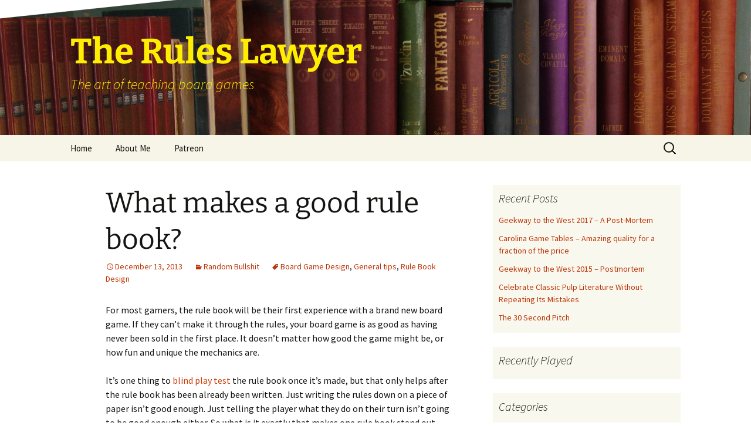

--- FILE ---
content_type: text/html; charset=UTF-8
request_url: https://theruleslawyer.net/2013/12/13/what-makes-a-good-rule-book/
body_size: 11604
content:
<!DOCTYPE html><html lang="en-US"><head><meta charset="UTF-8"><meta name="viewport" content="width=device-width"><link media="all" href="https://theruleslawyer.net/wp-content/cache/autoptimize/css/autoptimize_d18901f26305573099d26d6c173be918.css" rel="stylesheet"><title>What makes a good rule book? | The Rules Lawyer</title><link rel="profile" href="https://gmpg.org/xfn/11"><link rel="pingback" href="https://theruleslawyer.net/xmlrpc.php"><meta name='robots' content='max-image-preview:large' /><link rel='dns-prefetch' href='//secure.gravatar.com' /><link rel='dns-prefetch' href='//stats.wp.com' /><link rel='dns-prefetch' href='//v0.wordpress.com' /><link rel='dns-prefetch' href='//jetpack.wordpress.com' /><link rel='dns-prefetch' href='//s0.wp.com' /><link rel='dns-prefetch' href='//public-api.wordpress.com' /><link rel='dns-prefetch' href='//0.gravatar.com' /><link rel='dns-prefetch' href='//1.gravatar.com' /><link rel='dns-prefetch' href='//2.gravatar.com' /><link rel='dns-prefetch' href='//i0.wp.com' /><link rel="alternate" type="application/rss+xml" title="The Rules Lawyer &raquo; Feed" href="https://theruleslawyer.net/feed/" /><link rel="alternate" type="application/rss+xml" title="The Rules Lawyer &raquo; Comments Feed" href="https://theruleslawyer.net/comments/feed/" /><link rel="alternate" type="application/rss+xml" title="The Rules Lawyer &raquo; What makes a good rule book? Comments Feed" href="https://theruleslawyer.net/2013/12/13/what-makes-a-good-rule-book/feed/" /><link rel="alternate" title="oEmbed (JSON)" type="application/json+oembed" href="https://theruleslawyer.net/wp-json/oembed/1.0/embed?url=https%3A%2F%2Ftheruleslawyer.net%2F2013%2F12%2F13%2Fwhat-makes-a-good-rule-book%2F" /><link rel="alternate" title="oEmbed (XML)" type="text/xml+oembed" href="https://theruleslawyer.net/wp-json/oembed/1.0/embed?url=https%3A%2F%2Ftheruleslawyer.net%2F2013%2F12%2F13%2Fwhat-makes-a-good-rule-book%2F&#038;format=xml" /><link rel="https://api.w.org/" href="https://theruleslawyer.net/wp-json/" /><link rel="alternate" title="JSON" type="application/json" href="https://theruleslawyer.net/wp-json/wp/v2/posts/32" /><link rel="EditURI" type="application/rsd+xml" title="RSD" href="https://theruleslawyer.net/xmlrpc.php?rsd" /><meta name="generator" content="WordPress 6.9" /><link rel="canonical" href="https://theruleslawyer.net/2013/12/13/what-makes-a-good-rule-book/" /><link rel='shortlink' href='https://wp.me/p49k6g-w' /><meta property="og:type" content="article" /><meta property="og:title" content="What makes a good rule book?" /><meta property="og:url" content="https://theruleslawyer.net/2013/12/13/what-makes-a-good-rule-book/" /><meta property="og:description" content="For most gamers, the rule book will be their first experience with a brand new board game. If they can&#8217;t make it through the rules, your board game is as good as having never been sold in the…" /><meta property="article:published_time" content="2013-12-14T05:31:31+00:00" /><meta property="article:modified_time" content="2014-01-05T03:48:32+00:00" /><meta property="og:site_name" content="The Rules Lawyer" /><meta property="og:image" content="https://s0.wp.com/i/blank.jpg" /><meta property="og:image:alt" content="" /><meta property="og:locale" content="en_US" /><meta name="twitter:text:title" content="What makes a good rule book?" /><meta name="twitter:card" content="summary" /></head><body class="wp-singular post-template-default single single-post postid-32 single-format-standard wp-embed-responsive wp-theme-twentythirteen single-author sidebar"><div id="page" class="hfeed site"><header id="masthead" class="site-header"> <a class="home-link" href="https://theruleslawyer.net/" rel="home"><h1 class="site-title">The Rules Lawyer</h1><h2 class="site-description">The art of teaching board games</h2> </a><div id="navbar" class="navbar"><nav id="site-navigation" class="navigation main-navigation"> <button class="menu-toggle">Menu</button> <a class="screen-reader-text skip-link" href="#content"> Skip to content </a><div class="menu-menu-1-container"><ul id="primary-menu" class="nav-menu"><li id="menu-item-10" class="menu-item menu-item-type-custom menu-item-object-custom menu-item-home menu-item-10"><a href="http://theruleslawyer.net/">Home</a></li><li id="menu-item-14" class="menu-item menu-item-type-post_type menu-item-object-page menu-item-14"><a href="https://theruleslawyer.net/about_me/">About Me</a></li><li id="menu-item-175" class="menu-item menu-item-type-custom menu-item-object-custom menu-item-175"><a href="https://www.patreon.com/mattieschraeder">Patreon</a></li></ul></div><form role="search" method="get" class="search-form" action="https://theruleslawyer.net/"> <label> <span class="screen-reader-text">Search for:</span> <input type="search" class="search-field" placeholder="Search &hellip;" value="" name="s" /> </label> <input type="submit" class="search-submit" value="Search" /></form></nav></div></header><div id="main" class="site-main"><div id="primary" class="content-area"><div id="content" class="site-content" role="main"><article id="post-32" class="post-32 post type-post status-publish format-standard hentry category-random tag-board-game-design tag-general-tips tag-rule-book-design"><header class="entry-header"><h1 class="entry-title">What makes a good rule book?</h1><div class="entry-meta"> <span class="date"><a href="https://theruleslawyer.net/2013/12/13/what-makes-a-good-rule-book/" title="Permalink to What makes a good rule book?" rel="bookmark"><time class="entry-date" datetime="2013-12-13T23:31:31-06:00">December 13, 2013</time></a></span><span class="categories-links"><a href="https://theruleslawyer.net/category/random/" rel="category tag">Random Bullshit</a></span><span class="tags-links"><a href="https://theruleslawyer.net/tag/board-game-design/" rel="tag">Board Game Design</a>, <a href="https://theruleslawyer.net/tag/general-tips/" rel="tag">General tips</a>, <a href="https://theruleslawyer.net/tag/rule-book-design/" rel="tag">Rule Book Design</a></span><span class="author vcard"><a class="url fn n" href="https://theruleslawyer.net/author/matt/" title="View all posts by Mattie" rel="author">Mattie</a></span></div></header><div class="entry-content"><p>For most gamers, the rule book will be their first experience with a brand new board game. If they can&#8217;t make it through the rules, your board game is as good as having never been sold in the first place. It doesn&#8217;t matter how good the game might be, or how fun and unique the mechanics are.</p><p>It&#8217;s one thing to <a title="Dear Designers: Please have your rule books play tested" href="https://theruleslawyer.net/2013/12/10/dear-designers-please-have-your-rule-books-play-tested/">blind play test</a> the rule book once it&#8217;s made, but that only helps after the rule book has been already been written. Just writing the rules down on a piece of paper isn&#8217;t good enough. Just telling the player what they do on their turn isn&#8217;t going to be good enough either. So what is it exactly that makes one rule book stand out above all the others? How do you know if your rule book is even ready to be tested?</p><p>Rule books have three primary jobs.  First and foremost a good rule book should be able to teach someone who knows nothing about the game in question to play the game as well as teach others to do the same. The second job is to act as a reference when questions inevitably come up during a play session. A good rule book needs to be able to do both jobs, and it needs to do both jobs well. Far too many games will do one or the other well, but few and far between can manage both. Lastly, a rule book should act as a player&#8217;s first introduction to the game. It should never be assumed that the player has any familiarity with the game, mechanics, or theme. The rule book should market the game to the player reading it just as much if not more than anything on the box.</p><p>That being said, here is a list of rules that every good rule book should follow:</p><p><strong>1) Treat every player as if they are brand new to the world of board games</strong></p><p>That isn&#8217;t to say that the rule book should be talking down to the player, but simply that the rule book should not assume that a player will be familiar with mechanics or themes within the game. If the game is a deck builder, never assume that the player is familiar with Dominion. It shouldn&#8217;t even be assumed that a player is familiar with what a &#8220;deck builder&#8221; is. Any term used in a rule book should be clearly defined in a way that a brand new player will understand.</p><p><strong>2) Never make assumptions about who your target demographic might be</strong></p><p>Just because a game was designed with a very specific type of person in mind does not mean that type of person is actually who will be playing the game. Obviously a game centered around the HP Lovecraft mythos will be attracting fans of HP Lovecraft, but assuming that every player will know about the mythos is the first mistake a rule book is likely to make. Once again it is important to remember that the rule book shouldn&#8217;t be talking down to players. The theme and flavor of the game can be introduced in a way that doesn&#8217;t alienate new players, while also keeping those familiar with the themes interested in what is being explained.</p><p><strong>3) Use non-gender specific pronouns</strong></p><p>This really should be included alongside, rule #2, but honestly it needs to be clarified on it&#8217;s own terms. It may be a surprise to some, but not all people who play board games are men! Whenever possible, rule books should use the <a href="http://en.wikipedia.org/wiki/Singular_they" target="_blank">singular they</a>. A rule book that exclusively uses &#8220;he&#8221; to refer to its players is automatically ignoring at least half of a game&#8217;s potential players. It doesn&#8217;t matter if your game is the most brotastic brofest ever made. Use gender-less pronouns.</p><p>That being said, if the singular they is too formal sounding and the rule book in question is setting the mood for the players, there are plenty of alternatives to using &#8220;he&#8221; to refer to everyone. Rule books that choose to use in-character examples can easily alternate between using &#8220;he&#8221; and &#8220;she&#8221; to refer to different players at different times by using varying characters within the game. Saying &#8220;once the first player has taken his turn, pass the dice to the second player to start her turn&#8221; is perfectly acceptable. This method still has the downside in that it focuses on gender binaries, but it&#8217;s still better than using male pronouns for everything.</p><p><strong>4) Include a clear list of contents</strong></p><p>One of the best things about buying a brand new board game, is going through all the bits and pieces. Punching out cardboard tokens, sorting through decks of cards, and sorting out plastic figures will always be one of the first things that a player will do upon opening the box. Often this will even be done prior to turning the first page of the rule book. Every rule book should have a clear and concise list of included components. Ideally every component should be named and have a photo or illustration of what that component is for easy identification. A new player should be able to go through everything in the box and confirm that everything they need to play is present and accounted for. It&#8217;s also important to help the player understand what each piece is, so that when the rules refer to those pieces later on the player will already know what they are.</p><p><strong>5) Create a consistent vocabulary</strong></p><p>Every major aspect of your game should have a clearly defined word or words that can easily be referenced. Components should be clearly named, and when mentioned in later portions of the rule book those names should be consistently used. If a game has multiple decks then each deck should have a unique name. Avoid using colors for names as those players who are colorblind could have difficulty picking out the correct pieces. Every phase of the game should have unique names. Specific actions should be broken down into a concise set of named actions.  Whenever using a vocabulary term in the rule book it is useful to use bold fonts to further clarify that the term being used is important and repeated throughout the rule book.</p><p><strong>6) Break down setup into specific steps</strong></p><p>Far too few games will spend very little time on the process of setting a game up for the first time. It is easy for anyone familiar with a game to set it up, and for that reason designers and rule writers tend to underestimate the importance of setting a game up for the first time. Setting the game up should not require players to flip haphazardly through the rule book. If a game has specific things that need done only for the first time playing the game, a first time setup section should be included separate of the standard game setup. If setup changes depending on the number of players, include those changes in each setup step. Setting up a game should require no knowledge of how to play the game except for an understanding of components, which should have been clearly defined before reaching the setup portion of the rule book.</p><p><strong>7) Clearly state the goal of the game</strong></p><p>Without going into complicated details of the mechanics of the game, players should have a very clear idea of what the goal of the game. The easiest and most straightforward way of winning should be considered the goal of the game. In a game based on victory points, the goal of the game should not be stated as &#8220;get the most victory points&#8221; as victory points will mean nothing to a player that doesn&#8217;t understand how you get them within the confines of the game. For example, in Terra Mystica the goal of the game is to have the biggest connected city and the most devout followers. Only after the generic goal of the game is stated, should the specifics of how you complete that goal be described, or in Terra Mystica&#8217;s case: the player with the most victory points.</p><p><strong>8) Break down everything players will do on their turn into specific steps</strong></p><p>The most important thing that players need to know in order to successfully play a board game is what they can and can&#8217;t do on their turn. If turns are broken up into multiple phases, each phase should be specific and each step within that phase clearly defined. This needs to be the most easily understood section of the rules, and when testing the rule book the players&#8217; actions during their turn should get the most attention.</p><p><strong>9) Slowly add new concepts, always starting with the simplest rules before adding complications</strong></p><p>It is best to think of a rule book as a series of transparency sheets layered on top one another. Start with a very simplistic understanding of the game as a whole. Each time you add a layer, it should enhance and clarify the layers below.  Using the player turn for an example, if a turn is broken into phases which each have their own actions that players can choose to take, the rule book should give an overview of the phases and what they entail on a basic level. Only after the phases are explained in basic terms should each phase be given finer detail. Adding another layer, if a phase has multiple actions a player can take, those actions should be listed in a concise fashion first, before going into specific details with the rules of each individual action.</p><p><strong>10) Never repeat rules</strong></p><p>The rule book should never talk down to players, and should instead assume that players have understood everything covered previously. If the rule book repeats itself, it creates confusion on the player by making it harder to find the specific rule for reference later in the game. It can also have the adverse side effect of insulting the player&#8217;s intelligence.</p><p><strong>11) Include an index</strong></p><p>Once players have learned to play the game, inevitably issues will come up that require referencing the rule book for clarification. Even the best rule books will require a quick look up every now and then. Once a vocabulary has been created for use throughout  the rule book, it should be simple to include an index on the last page to make it easier to find where those keywords are discussed in detail. For games with larger rule books, breaking the rule book into two parts, one for reference and one for core rules can be extremely useful. However, if this method is taken it needs to be done very carefully. The reference book should be the only book experienced players need to open. Nothing is more frustrating than trying to find one specific rule between two different rule books.</p><p><strong>12) If all else fails, include a FAQ and/or commonly missed rules section</strong></p><p>During <a title="Dear Designers: Please have your rule books play tested" href="https://theruleslawyer.net/2013/12/10/dear-designers-please-have-your-rule-books-play-tested/" target="_blank">blind play test</a> sessions it should become very obvious what rules and concepts are most often missed or questioned by players. In many cases it may not be possible to better clarify those issues by better organizing or wording the rule book.  An easy solution is to include a frequently asked questions section at the end of the rule book. Alternatively, having a commonly missed rules section can be incredibly useful. Both of these options are good ways to be sure that the most important and possibly confusing concepts are clearly covered, and possibly worded in a way that players will make sense of after having finished the rest of the rule book.</p><p><strong>13) Never underestimate the power of quick reference sheets</strong></p><p>The back of the rule book is a great place to put things that players will have to reference often. For example, including the phase order for a turn or the steps to complete an encounter can make the players&#8217; life much easier in their first few games. If the game relies on a lot of iconography, having those in an easily accessible place that doesn&#8217;t require flipping through pages of the rule book is a requirement. Including several reference sheets so that players do not have to pass around a huge rule book constantly can be a huge benefit as well.</p><div class="sharedaddy sd-sharing-enabled"><div class="robots-nocontent sd-block sd-social sd-social-icon-text sd-sharing"><h3 class="sd-title">Share this:</h3><div class="sd-content"><ul><li class="share-print"><a rel="nofollow noopener noreferrer" data-shared="" class="share-print sd-button share-icon" href="https://theruleslawyer.net/2013/12/13/what-makes-a-good-rule-book/#print" target="_blank" title="Click to print" ><span>Print</span></a></li><li class="share-email"><a rel="nofollow noopener noreferrer" data-shared="" class="share-email sd-button share-icon" href="mailto:?subject=%5BShared%20Post%5D%20What%20makes%20a%20good%20rule%20book%3F&body=https%3A%2F%2Ftheruleslawyer.net%2F2013%2F12%2F13%2Fwhat-makes-a-good-rule-book%2F&share=email" target="_blank" title="Click to email a link to a friend" data-email-share-error-title="Do you have email set up?" data-email-share-error-text="If you&#039;re having problems sharing via email, you might not have email set up for your browser. You may need to create a new email yourself." data-email-share-nonce="d61775aabb" data-email-share-track-url="https://theruleslawyer.net/2013/12/13/what-makes-a-good-rule-book/?share=email"><span>Email</span></a></li><li class="share-reddit"><a rel="nofollow noopener noreferrer" data-shared="" class="share-reddit sd-button share-icon" href="https://theruleslawyer.net/2013/12/13/what-makes-a-good-rule-book/?share=reddit" target="_blank" title="Click to share on Reddit" ><span>Reddit</span></a></li><li class="share-tumblr"><a rel="nofollow noopener noreferrer" data-shared="" class="share-tumblr sd-button share-icon" href="https://theruleslawyer.net/2013/12/13/what-makes-a-good-rule-book/?share=tumblr" target="_blank" title="Click to share on Tumblr" ><span>Tumblr</span></a></li><li class="share-twitter"><a rel="nofollow noopener noreferrer" data-shared="sharing-twitter-32" class="share-twitter sd-button share-icon" href="https://theruleslawyer.net/2013/12/13/what-makes-a-good-rule-book/?share=twitter" target="_blank" title="Click to share on Twitter" ><span>Twitter</span></a></li><li class="share-facebook"><a rel="nofollow noopener noreferrer" data-shared="sharing-facebook-32" class="share-facebook sd-button share-icon" href="https://theruleslawyer.net/2013/12/13/what-makes-a-good-rule-book/?share=facebook" target="_blank" title="Click to share on Facebook" ><span>Facebook</span></a></li><li class="share-end"></li></ul></div></div></div><div id='jp-relatedposts' class='jp-relatedposts' ><h3 class="jp-relatedposts-headline"><em>Related</em></h3></div></div><footer class="entry-meta"></footer></article><nav class="navigation post-navigation"><h1 class="screen-reader-text"> Post navigation</h1><div class="nav-links"> <a href="https://theruleslawyer.net/2013/12/10/dear-designers-please-have-your-rule-books-play-tested/" rel="prev"><span class="meta-nav">&larr;</span> Dear Designers: Please have your rule books play tested</a> <a href="https://theruleslawyer.net/2014/01/04/the-30-second-pitch/" rel="next">The 30 Second Pitch <span class="meta-nav">&rarr;</span></a></div></nav><div id="comments" class="comments-area"><div id="respond" class="comment-respond"><h3 id="reply-title" class="comment-reply-title">Leave a Reply<small><a rel="nofollow" id="cancel-comment-reply-link" href="/2013/12/13/what-makes-a-good-rule-book/#respond" style="display:none;">Cancel reply</a></small></h3><form id="commentform" class="comment-form"> <iframe
 title="Comment Form"
 src="https://jetpack.wordpress.com/jetpack-comment/?blogid=61327564&#038;postid=32&#038;comment_registration=0&#038;require_name_email=1&#038;stc_enabled=1&#038;stb_enabled=1&#038;show_avatars=1&#038;avatar_default=mystery&#038;greeting=Leave+a+Reply&#038;jetpack_comments_nonce=42ded6f9e7&#038;greeting_reply=Leave+a+Reply+to+%25s&#038;color_scheme=light&#038;lang=en_US&#038;jetpack_version=13.1.4&#038;show_cookie_consent=10&#038;has_cookie_consent=0&#038;is_current_user_subscribed=0&#038;token_key=%3Bnormal%3B&#038;sig=889d9eeb7420ec754cbaffc7c9fc30d9f7e33b9d#parent=https%3A%2F%2Ftheruleslawyer.net%2F2013%2F12%2F13%2Fwhat-makes-a-good-rule-book%2F"
 name="jetpack_remote_comment"
 style="width:100%; height: 430px; border:0;"
 class="jetpack_remote_comment"
 id="jetpack_remote_comment"
 sandbox="allow-same-origin allow-top-navigation allow-scripts allow-forms allow-popups"
 > </iframe> <!--[if !IE]><!--> <script>document.addEventListener('DOMContentLoaded', function () {
							var commentForms = document.getElementsByClassName('jetpack_remote_comment');
							for (var i = 0; i < commentForms.length; i++) {
								commentForms[i].allowTransparency = false;
								commentForms[i].scrolling = 'no';
							}
						});</script> <!--<![endif]--></form></div> <input type="hidden" name="comment_parent" id="comment_parent" value="" /></div></div></div><div id="tertiary" class="sidebar-container" role="complementary"><div class="sidebar-inner"><div class="widget-area"><aside id="recent-posts-2" class="widget widget_recent_entries"><h3 class="widget-title">Recent Posts</h3><nav aria-label="Recent Posts"><ul><li> <a href="https://theruleslawyer.net/2017/05/23/geekway-to-the-west-2017-a-post-mortem/">Geekway to the West 2017 &#8211; A Post-Mortem</a></li><li> <a href="https://theruleslawyer.net/2016/03/28/carolina-game-tables-amazing-quality-for-a-fraction-of-the-price/">Carolina Game Tables &#8211; Amazing quality for a fraction of the price</a></li><li> <a href="https://theruleslawyer.net/2015/05/18/geekway-to-the-west-2015-postmortem/">Geekway to the West 2015 &#8211; Postmortem</a></li><li> <a href="https://theruleslawyer.net/2015/01/15/celebrate-classic-pulp-literature-without-repeating-its-mistakes/">Celebrate Classic Pulp Literature Without Repeating Its Mistakes</a></li><li> <a href="https://theruleslawyer.net/2014/01/04/the-30-second-pitch/">The 30 Second Pitch</a></li></ul></nav></aside><aside id="text-5" class="widget widget_text"><h3 class="widget-title">Recently Played</h3><div class="textwidget"><script language="javascript" src="https://boardgamegeek.com/jswidget.php?username=frozensolid&numitems=10&header=1&text=title&images=small&show=recentplays&imagesonly=1&imagepos=left&addstyles=1&showplaydate=1&domains%5B%5D=boardgame"></script></div></aside><aside id="categories-2" class="widget widget_categories"><h3 class="widget-title">Categories</h3><nav aria-label="Categories"><ul><li class="cat-item cat-item-4"><a href="https://theruleslawyer.net/category/random/">Random Bullshit</a></li><li class="cat-item cat-item-3"><a href="https://theruleslawyer.net/category/teaching/">Teaching Board Games</a></li><li class="cat-item cat-item-1"><a href="https://theruleslawyer.net/category/uncategorized/">Uncategorized</a></li></ul></nav></aside><aside id="tag_cloud-2" class="widget widget_tag_cloud"><h3 class="widget-title">Tags</h3><nav aria-label="Tags"><div class="tagcloud"><ul class='wp-tag-cloud' role='list'><li><a href="https://theruleslawyer.net/tag/30-second-pitch/" class="tag-cloud-link tag-link-16 tag-link-position-1" style="font-size: 8pt;" aria-label="30 Second Pitch (1 item)">30 Second Pitch</a></li><li><a href="https://theruleslawyer.net/tag/accessories/" class="tag-cloud-link tag-link-24 tag-link-position-2" style="font-size: 8pt;" aria-label="Accessories (1 item)">Accessories</a></li><li><a href="https://theruleslawyer.net/tag/blind-play-test/" class="tag-cloud-link tag-link-14 tag-link-position-3" style="font-size: 8pt;" aria-label="Blind Play Test (1 item)">Blind Play Test</a></li><li><a href="https://theruleslawyer.net/tag/board-game-design/" class="tag-cloud-link tag-link-13 tag-link-position-4" style="font-size: 18.5pt;" aria-label="Board Game Design (3 items)">Board Game Design</a></li><li><a href="https://theruleslawyer.net/tag/carolina-game-tables/" class="tag-cloud-link tag-link-25 tag-link-position-5" style="font-size: 8pt;" aria-label="Carolina Game Tables (1 item)">Carolina Game Tables</a></li><li><a href="https://theruleslawyer.net/tag/castles-of-mad-king-ludwig/" class="tag-cloud-link tag-link-23 tag-link-position-6" style="font-size: 8pt;" aria-label="Castles of Mad King Ludwig (1 item)">Castles of Mad King Ludwig</a></li><li><a href="https://theruleslawyer.net/tag/cat-pictures/" class="tag-cloud-link tag-link-26 tag-link-position-7" style="font-size: 8pt;" aria-label="Cat Pictures (1 item)">Cat Pictures</a></li><li><a href="https://theruleslawyer.net/tag/conan/" class="tag-cloud-link tag-link-18 tag-link-position-8" style="font-size: 8pt;" aria-label="Conan (1 item)">Conan</a></li><li><a href="https://theruleslawyer.net/tag/dominion/" class="tag-cloud-link tag-link-7 tag-link-position-9" style="font-size: 8pt;" aria-label="Dominion (1 item)">Dominion</a></li><li><a href="https://theruleslawyer.net/tag/geekway/" class="tag-cloud-link tag-link-20 tag-link-position-10" style="font-size: 8pt;" aria-label="Geekway (1 item)">Geekway</a></li><li><a href="https://theruleslawyer.net/tag/general-tips/" class="tag-cloud-link tag-link-6 tag-link-position-11" style="font-size: 22pt;" aria-label="General tips (4 items)">General tips</a></li><li><a href="https://theruleslawyer.net/tag/guilds-of-cadwallon/" class="tag-cloud-link tag-link-11 tag-link-position-12" style="font-size: 8pt;" aria-label="Guilds of Cadwallon (1 item)">Guilds of Cadwallon</a></li><li><a href="https://theruleslawyer.net/tag/kickstarter/" class="tag-cloud-link tag-link-19 tag-link-position-13" style="font-size: 8pt;" aria-label="Kickstarter (1 item)">Kickstarter</a></li><li><a href="https://theruleslawyer.net/tag/lovecraft/" class="tag-cloud-link tag-link-17 tag-link-position-14" style="font-size: 8pt;" aria-label="Lovecraft (1 item)">Lovecraft</a></li><li><a href="https://theruleslawyer.net/tag/mysterium/" class="tag-cloud-link tag-link-22 tag-link-position-15" style="font-size: 8pt;" aria-label="Mysterium (1 item)">Mysterium</a></li><li><a href="https://theruleslawyer.net/tag/play-testing/" class="tag-cloud-link tag-link-12 tag-link-position-16" style="font-size: 8pt;" aria-label="Play Testing (1 item)">Play Testing</a></li><li><a href="https://theruleslawyer.net/tag/resistance/" class="tag-cloud-link tag-link-10 tag-link-position-17" style="font-size: 8pt;" aria-label="Resistance (1 item)">Resistance</a></li><li><a href="https://theruleslawyer.net/tag/rule-book-design/" class="tag-cloud-link tag-link-15 tag-link-position-18" style="font-size: 8pt;" aria-label="Rule Book Design (1 item)">Rule Book Design</a></li><li><a href="https://theruleslawyer.net/tag/settlers-of-catan/" class="tag-cloud-link tag-link-9 tag-link-position-19" style="font-size: 8pt;" aria-label="Settlers of Catan (1 item)">Settlers of Catan</a></li><li><a href="https://theruleslawyer.net/tag/terra-mystica/" class="tag-cloud-link tag-link-8 tag-link-position-20" style="font-size: 8pt;" aria-label="Terra Mystica (1 item)">Terra Mystica</a></li><li><a href="https://theruleslawyer.net/tag/viticulture/" class="tag-cloud-link tag-link-21 tag-link-position-21" style="font-size: 8pt;" aria-label="Viticulture (1 item)">Viticulture</a></li></ul></div></nav></aside><aside id="text-3" class="widget widget_text"><h3 class="widget-title">Social</h3><div class="textwidget"><div class="g-plusone" data-annotation="inline" data-width="300"></div></div></aside><aside id="text-2" class="widget widget_text"><h3 class="widget-title">Advertisements</h3><div class="textwidget"><p><script async src="//pagead2.googlesyndication.com/pagead/js/adsbygoogle.js"></script><br /> <br /> <ins class="adsbygoogle" style="display: inline-block; width: 300px; height: 600px;" data-ad-client="ca-pub-4254119333324256" data-ad-slot="7162267338"></ins><br /> <script>(adsbygoogle = window.adsbygoogle || []).push({});</script></p><p><script>(function(i,s,o,g,r,a,m){i['GoogleAnalyticsObject']=r;i[r]=i[r]||function(){
  (i[r].q=i[r].q||[]).push(arguments)},i[r].l=1*new Date();a=s.createElement(o),
  m=s.getElementsByTagName(o)[0];a.async=1;a.src=g;m.parentNode.insertBefore(a,m)
  })(window,document,'script','//www.google-analytics.com/analytics.js','ga');</p>
<p>  ga('create', 'UA-46270209-1', 'theruleslawyer.net');
  ga('send', 'pageview');</p>
<p></script></p><p><script>(function(i,s,o,g,r,a,m){i['GoogleAnalyticsObject']=r;i[r]=i[r]||function(){
  (i[r].q=i[r].q||[]).push(arguments)},i[r].l=1*new Date();a=s.createElement(o),
  m=s.getElementsByTagName(o)[0];a.async=1;a.src=g;m.parentNode.insertBefore(a,m)
  })(window,document,'script','https://www.google-analytics.com/analytics.js','ga');</p>
<p>  ga('create', 'UA-21527657-1', 'auto');
  ga('send', 'pageview');</p>
<p></script></p></div></aside><aside id="recent-comments-2" class="widget widget_recent_comments"><h3 class="widget-title">Recent Comments</h3><nav aria-label="Recent Comments"><ul id="recentcomments"><li class="recentcomments"><span class="comment-author-link"><a href="https://www.carolinagametables.com/" class="url" rel="ugc external nofollow">Sarah Shearman</a></span> on <a href="https://theruleslawyer.net/2016/03/28/carolina-game-tables-amazing-quality-for-a-fraction-of-the-price/comment-page-1/#comment-18">Carolina Game Tables &#8211; Amazing quality for a fraction of the price</a></li><li class="recentcomments"><span class="comment-author-link"><a href="http://theruleslawyer.net" class="url" rel="ugc">Mattie</a></span> on <a href="https://theruleslawyer.net/2016/03/28/carolina-game-tables-amazing-quality-for-a-fraction-of-the-price/comment-page-1/#comment-17">Carolina Game Tables &#8211; Amazing quality for a fraction of the price</a></li><li class="recentcomments"><span class="comment-author-link"><a href="https://kmskelton.wordpress.com/" class="url" rel="ugc external nofollow">KMS</a></span> on <a href="https://theruleslawyer.net/2016/03/28/carolina-game-tables-amazing-quality-for-a-fraction-of-the-price/comment-page-1/#comment-16">Carolina Game Tables &#8211; Amazing quality for a fraction of the price</a></li></ul></nav></aside></div></div></div></div><footer id="colophon" class="site-footer"><div id="secondary" class="sidebar-container" role="complementary"><div class="widget-area"><aside id="archives-2" class="widget widget_archive"><h3 class="widget-title">Archives</h3><nav aria-label="Archives"><ul><li><a href='https://theruleslawyer.net/2017/05/'>May 2017</a></li><li><a href='https://theruleslawyer.net/2016/03/'>March 2016</a></li><li><a href='https://theruleslawyer.net/2015/05/'>May 2015</a></li><li><a href='https://theruleslawyer.net/2015/01/'>January 2015</a></li><li><a href='https://theruleslawyer.net/2014/01/'>January 2014</a></li><li><a href='https://theruleslawyer.net/2013/12/'>December 2013</a></li></ul></nav></aside><aside id="meta-2" class="widget widget_meta"><h3 class="widget-title">Meta</h3><nav aria-label="Meta"><ul><li><a href="https://theruleslawyer.net/wp-login.php">Log in</a></li><li><a href="https://theruleslawyer.net/feed/">Entries feed</a></li><li><a href="https://theruleslawyer.net/comments/feed/">Comments feed</a></li><li><a href="https://wordpress.org/">WordPress.org</a></li></ul></nav></aside><aside id="search-2" class="widget widget_search"><form role="search" method="get" class="search-form" action="https://theruleslawyer.net/"> <label> <span class="screen-reader-text">Search for:</span> <input type="search" class="search-field" placeholder="Search &hellip;" value="" name="s" /> </label> <input type="submit" class="search-submit" value="Search" /></form></aside><aside id="text-4" class="widget widget_text"><h3 class="widget-title">Advertisements</h3><div class="textwidget"><script async src="//pagead2.googlesyndication.com/pagead/js/adsbygoogle.js"></script>  <ins class="adsbygoogle"
 style="display:inline-block;width:336px;height:280px"
 data-ad-client="ca-pub-4254119333324256"
 data-ad-slot="1255334531"></ins> <script>(adsbygoogle = window.adsbygoogle || []).push({});</script></div></aside></div></div><div class="site-info"> <a href="https://wordpress.org/" class="imprint"> Proudly powered by WordPress </a></div></footer></div> <script type="speculationrules">{"prefetch":[{"source":"document","where":{"and":[{"href_matches":"/*"},{"not":{"href_matches":["/wp-*.php","/wp-admin/*","/wp-content/uploads/*","/wp-content/*","/wp-content/plugins/*","/wp-content/themes/twentythirteen/*","/*\\?(.+)"]}},{"not":{"selector_matches":"a[rel~=\"nofollow\"]"}},{"not":{"selector_matches":".no-prefetch, .no-prefetch a"}}]},"eagerness":"conservative"}]}</script> <script src="https://stats.wp.com/e-202604.js" id="jetpack-stats-js" data-wp-strategy="defer"></script> <script id="jetpack-stats-js-after">_stq = window._stq || [];
_stq.push([ "view", JSON.parse("{\"v\":\"ext\",\"blog\":\"61327564\",\"post\":\"32\",\"tz\":\"-6\",\"srv\":\"theruleslawyer.net\",\"j\":\"1:13.1.4\"}") ]);
_stq.push([ "clickTrackerInit", "61327564", "32" ]);
//# sourceURL=jetpack-stats-js-after</script> <script id="wp-emoji-settings" type="application/json">{"baseUrl":"https://s.w.org/images/core/emoji/17.0.2/72x72/","ext":".png","svgUrl":"https://s.w.org/images/core/emoji/17.0.2/svg/","svgExt":".svg","source":{"concatemoji":"https://theruleslawyer.net/wp-includes/js/wp-emoji-release.min.js?ver=6.9"}}</script> <script type="module">/*! This file is auto-generated */
const a=JSON.parse(document.getElementById("wp-emoji-settings").textContent),o=(window._wpemojiSettings=a,"wpEmojiSettingsSupports"),s=["flag","emoji"];function i(e){try{var t={supportTests:e,timestamp:(new Date).valueOf()};sessionStorage.setItem(o,JSON.stringify(t))}catch(e){}}function c(e,t,n){e.clearRect(0,0,e.canvas.width,e.canvas.height),e.fillText(t,0,0);t=new Uint32Array(e.getImageData(0,0,e.canvas.width,e.canvas.height).data);e.clearRect(0,0,e.canvas.width,e.canvas.height),e.fillText(n,0,0);const a=new Uint32Array(e.getImageData(0,0,e.canvas.width,e.canvas.height).data);return t.every((e,t)=>e===a[t])}function p(e,t){e.clearRect(0,0,e.canvas.width,e.canvas.height),e.fillText(t,0,0);var n=e.getImageData(16,16,1,1);for(let e=0;e<n.data.length;e++)if(0!==n.data[e])return!1;return!0}function u(e,t,n,a){switch(t){case"flag":return n(e,"\ud83c\udff3\ufe0f\u200d\u26a7\ufe0f","\ud83c\udff3\ufe0f\u200b\u26a7\ufe0f")?!1:!n(e,"\ud83c\udde8\ud83c\uddf6","\ud83c\udde8\u200b\ud83c\uddf6")&&!n(e,"\ud83c\udff4\udb40\udc67\udb40\udc62\udb40\udc65\udb40\udc6e\udb40\udc67\udb40\udc7f","\ud83c\udff4\u200b\udb40\udc67\u200b\udb40\udc62\u200b\udb40\udc65\u200b\udb40\udc6e\u200b\udb40\udc67\u200b\udb40\udc7f");case"emoji":return!a(e,"\ud83e\u1fac8")}return!1}function f(e,t,n,a){let r;const o=(r="undefined"!=typeof WorkerGlobalScope&&self instanceof WorkerGlobalScope?new OffscreenCanvas(300,150):document.createElement("canvas")).getContext("2d",{willReadFrequently:!0}),s=(o.textBaseline="top",o.font="600 32px Arial",{});return e.forEach(e=>{s[e]=t(o,e,n,a)}),s}function r(e){var t=document.createElement("script");t.src=e,t.defer=!0,document.head.appendChild(t)}a.supports={everything:!0,everythingExceptFlag:!0},new Promise(t=>{let n=function(){try{var e=JSON.parse(sessionStorage.getItem(o));if("object"==typeof e&&"number"==typeof e.timestamp&&(new Date).valueOf()<e.timestamp+604800&&"object"==typeof e.supportTests)return e.supportTests}catch(e){}return null}();if(!n){if("undefined"!=typeof Worker&&"undefined"!=typeof OffscreenCanvas&&"undefined"!=typeof URL&&URL.createObjectURL&&"undefined"!=typeof Blob)try{var e="postMessage("+f.toString()+"("+[JSON.stringify(s),u.toString(),c.toString(),p.toString()].join(",")+"));",a=new Blob([e],{type:"text/javascript"});const r=new Worker(URL.createObjectURL(a),{name:"wpTestEmojiSupports"});return void(r.onmessage=e=>{i(n=e.data),r.terminate(),t(n)})}catch(e){}i(n=f(s,u,c,p))}t(n)}).then(e=>{for(const n in e)a.supports[n]=e[n],a.supports.everything=a.supports.everything&&a.supports[n],"flag"!==n&&(a.supports.everythingExceptFlag=a.supports.everythingExceptFlag&&a.supports[n]);var t;a.supports.everythingExceptFlag=a.supports.everythingExceptFlag&&!a.supports.flag,a.supports.everything||((t=a.source||{}).concatemoji?r(t.concatemoji):t.wpemoji&&t.twemoji&&(r(t.twemoji),r(t.wpemoji)))});
//# sourceURL=https://theruleslawyer.net/wp-includes/js/wp-emoji-loader.min.js</script> <script defer src="https://theruleslawyer.net/wp-content/cache/autoptimize/js/autoptimize_0573683c1f0ef98db8a12397558b3a8c.js"></script></body></html>

--- FILE ---
content_type: text/html; charset=utf-8
request_url: https://accounts.google.com/o/oauth2/postmessageRelay?parent=https%3A%2F%2Ftheruleslawyer.net&jsh=m%3B%2F_%2Fscs%2Fabc-static%2F_%2Fjs%2Fk%3Dgapi.lb.en.2kN9-TZiXrM.O%2Fd%3D1%2Frs%3DAHpOoo_B4hu0FeWRuWHfxnZ3V0WubwN7Qw%2Fm%3D__features__
body_size: 164
content:
<!DOCTYPE html><html><head><title></title><meta http-equiv="content-type" content="text/html; charset=utf-8"><meta http-equiv="X-UA-Compatible" content="IE=edge"><meta name="viewport" content="width=device-width, initial-scale=1, minimum-scale=1, maximum-scale=1, user-scalable=0"><script src='https://ssl.gstatic.com/accounts/o/2580342461-postmessagerelay.js' nonce="5HUWKnPY-3jlgSJIQayLNA"></script></head><body><script type="text/javascript" src="https://apis.google.com/js/rpc:shindig_random.js?onload=init" nonce="5HUWKnPY-3jlgSJIQayLNA"></script></body></html>

--- FILE ---
content_type: text/html; charset=utf-8
request_url: https://www.google.com/recaptcha/api2/aframe
body_size: 268
content:
<!DOCTYPE HTML><html><head><meta http-equiv="content-type" content="text/html; charset=UTF-8"></head><body><script nonce="5mkwtjhHB0iwC2DnQHGPHw">/** Anti-fraud and anti-abuse applications only. See google.com/recaptcha */ try{var clients={'sodar':'https://pagead2.googlesyndication.com/pagead/sodar?'};window.addEventListener("message",function(a){try{if(a.source===window.parent){var b=JSON.parse(a.data);var c=clients[b['id']];if(c){var d=document.createElement('img');d.src=c+b['params']+'&rc='+(localStorage.getItem("rc::a")?sessionStorage.getItem("rc::b"):"");window.document.body.appendChild(d);sessionStorage.setItem("rc::e",parseInt(sessionStorage.getItem("rc::e")||0)+1);localStorage.setItem("rc::h",'1769036271980');}}}catch(b){}});window.parent.postMessage("_grecaptcha_ready", "*");}catch(b){}</script></body></html>